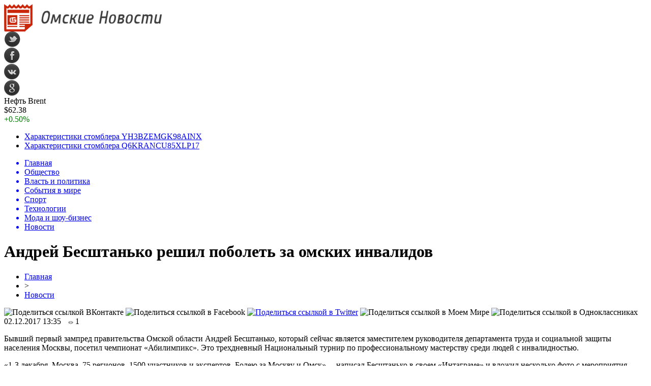

--- FILE ---
content_type: text/html; charset=UTF-8
request_url: http://lock-omsk.ru/andrej-besshtanko-reshil-pobolet-za-omskix-invalidov/
body_size: 8593
content:
<!DOCTYPE html PUBLIC "-//W3C//DTD XHTML 1.0 Transitional//EN" "http://www.w3.org/TR/xhtml1/DTD/xhtml1-transitional.dtd">
<html xmlns="http://www.w3.org/1999/xhtml">
<head>
<meta http-equiv="Content-Type" content="text/html; charset=utf-8" />

<title>Андрей Бесштанько решил поболеть за омских инвалидов</title>
<meta name="description" content="Бывший первый зампред правительства Омской области Андрей Бесштанько, который сейчас является заместителем руководителя департамента труда и социальной защиты населения Москвы, посетил чемпионат «Абилимпикс». Это трехдневный Национальный турнир по профессиональному мастерству среди людей с инвалидностью. «1-3 декабря. Москва. 75 регионов. 1500 участников и экспертов." />

<link rel="Shortcut Icon" href="http://lock-omsk.ru/favicon.png" type="image/x-icon" />
<link rel="alternate" type="application/rss+xml" title="Омские новости - RSS" href="http://lock-omsk.ru/feed/" />
<link rel="stylesheet" href="http://lock-omsk.ru/wp-content/themes/omsk/style.css" type="text/css" />
<script src="//ajax.googleapis.com/ajax/libs/jquery/2.1.4/jquery.min.js"></script>
<link href='http://fonts.googleapis.com/css?family=Cuprum:400,400italic&subset=cyrillic' rel='stylesheet' type='text/css'><meta name='robots' content='max-image-preview:large' />
<style id='classic-theme-styles-inline-css' type='text/css'>
/*! This file is auto-generated */
.wp-block-button__link{color:#fff;background-color:#32373c;border-radius:9999px;box-shadow:none;text-decoration:none;padding:calc(.667em + 2px) calc(1.333em + 2px);font-size:1.125em}.wp-block-file__button{background:#32373c;color:#fff;text-decoration:none}
</style>
<style id='global-styles-inline-css' type='text/css'>
body{--wp--preset--color--black: #000000;--wp--preset--color--cyan-bluish-gray: #abb8c3;--wp--preset--color--white: #ffffff;--wp--preset--color--pale-pink: #f78da7;--wp--preset--color--vivid-red: #cf2e2e;--wp--preset--color--luminous-vivid-orange: #ff6900;--wp--preset--color--luminous-vivid-amber: #fcb900;--wp--preset--color--light-green-cyan: #7bdcb5;--wp--preset--color--vivid-green-cyan: #00d084;--wp--preset--color--pale-cyan-blue: #8ed1fc;--wp--preset--color--vivid-cyan-blue: #0693e3;--wp--preset--color--vivid-purple: #9b51e0;--wp--preset--gradient--vivid-cyan-blue-to-vivid-purple: linear-gradient(135deg,rgba(6,147,227,1) 0%,rgb(155,81,224) 100%);--wp--preset--gradient--light-green-cyan-to-vivid-green-cyan: linear-gradient(135deg,rgb(122,220,180) 0%,rgb(0,208,130) 100%);--wp--preset--gradient--luminous-vivid-amber-to-luminous-vivid-orange: linear-gradient(135deg,rgba(252,185,0,1) 0%,rgba(255,105,0,1) 100%);--wp--preset--gradient--luminous-vivid-orange-to-vivid-red: linear-gradient(135deg,rgba(255,105,0,1) 0%,rgb(207,46,46) 100%);--wp--preset--gradient--very-light-gray-to-cyan-bluish-gray: linear-gradient(135deg,rgb(238,238,238) 0%,rgb(169,184,195) 100%);--wp--preset--gradient--cool-to-warm-spectrum: linear-gradient(135deg,rgb(74,234,220) 0%,rgb(151,120,209) 20%,rgb(207,42,186) 40%,rgb(238,44,130) 60%,rgb(251,105,98) 80%,rgb(254,248,76) 100%);--wp--preset--gradient--blush-light-purple: linear-gradient(135deg,rgb(255,206,236) 0%,rgb(152,150,240) 100%);--wp--preset--gradient--blush-bordeaux: linear-gradient(135deg,rgb(254,205,165) 0%,rgb(254,45,45) 50%,rgb(107,0,62) 100%);--wp--preset--gradient--luminous-dusk: linear-gradient(135deg,rgb(255,203,112) 0%,rgb(199,81,192) 50%,rgb(65,88,208) 100%);--wp--preset--gradient--pale-ocean: linear-gradient(135deg,rgb(255,245,203) 0%,rgb(182,227,212) 50%,rgb(51,167,181) 100%);--wp--preset--gradient--electric-grass: linear-gradient(135deg,rgb(202,248,128) 0%,rgb(113,206,126) 100%);--wp--preset--gradient--midnight: linear-gradient(135deg,rgb(2,3,129) 0%,rgb(40,116,252) 100%);--wp--preset--font-size--small: 13px;--wp--preset--font-size--medium: 20px;--wp--preset--font-size--large: 36px;--wp--preset--font-size--x-large: 42px;--wp--preset--spacing--20: 0.44rem;--wp--preset--spacing--30: 0.67rem;--wp--preset--spacing--40: 1rem;--wp--preset--spacing--50: 1.5rem;--wp--preset--spacing--60: 2.25rem;--wp--preset--spacing--70: 3.38rem;--wp--preset--spacing--80: 5.06rem;--wp--preset--shadow--natural: 6px 6px 9px rgba(0, 0, 0, 0.2);--wp--preset--shadow--deep: 12px 12px 50px rgba(0, 0, 0, 0.4);--wp--preset--shadow--sharp: 6px 6px 0px rgba(0, 0, 0, 0.2);--wp--preset--shadow--outlined: 6px 6px 0px -3px rgba(255, 255, 255, 1), 6px 6px rgba(0, 0, 0, 1);--wp--preset--shadow--crisp: 6px 6px 0px rgba(0, 0, 0, 1);}:where(.is-layout-flex){gap: 0.5em;}:where(.is-layout-grid){gap: 0.5em;}body .is-layout-flex{display: flex;}body .is-layout-flex{flex-wrap: wrap;align-items: center;}body .is-layout-flex > *{margin: 0;}body .is-layout-grid{display: grid;}body .is-layout-grid > *{margin: 0;}:where(.wp-block-columns.is-layout-flex){gap: 2em;}:where(.wp-block-columns.is-layout-grid){gap: 2em;}:where(.wp-block-post-template.is-layout-flex){gap: 1.25em;}:where(.wp-block-post-template.is-layout-grid){gap: 1.25em;}.has-black-color{color: var(--wp--preset--color--black) !important;}.has-cyan-bluish-gray-color{color: var(--wp--preset--color--cyan-bluish-gray) !important;}.has-white-color{color: var(--wp--preset--color--white) !important;}.has-pale-pink-color{color: var(--wp--preset--color--pale-pink) !important;}.has-vivid-red-color{color: var(--wp--preset--color--vivid-red) !important;}.has-luminous-vivid-orange-color{color: var(--wp--preset--color--luminous-vivid-orange) !important;}.has-luminous-vivid-amber-color{color: var(--wp--preset--color--luminous-vivid-amber) !important;}.has-light-green-cyan-color{color: var(--wp--preset--color--light-green-cyan) !important;}.has-vivid-green-cyan-color{color: var(--wp--preset--color--vivid-green-cyan) !important;}.has-pale-cyan-blue-color{color: var(--wp--preset--color--pale-cyan-blue) !important;}.has-vivid-cyan-blue-color{color: var(--wp--preset--color--vivid-cyan-blue) !important;}.has-vivid-purple-color{color: var(--wp--preset--color--vivid-purple) !important;}.has-black-background-color{background-color: var(--wp--preset--color--black) !important;}.has-cyan-bluish-gray-background-color{background-color: var(--wp--preset--color--cyan-bluish-gray) !important;}.has-white-background-color{background-color: var(--wp--preset--color--white) !important;}.has-pale-pink-background-color{background-color: var(--wp--preset--color--pale-pink) !important;}.has-vivid-red-background-color{background-color: var(--wp--preset--color--vivid-red) !important;}.has-luminous-vivid-orange-background-color{background-color: var(--wp--preset--color--luminous-vivid-orange) !important;}.has-luminous-vivid-amber-background-color{background-color: var(--wp--preset--color--luminous-vivid-amber) !important;}.has-light-green-cyan-background-color{background-color: var(--wp--preset--color--light-green-cyan) !important;}.has-vivid-green-cyan-background-color{background-color: var(--wp--preset--color--vivid-green-cyan) !important;}.has-pale-cyan-blue-background-color{background-color: var(--wp--preset--color--pale-cyan-blue) !important;}.has-vivid-cyan-blue-background-color{background-color: var(--wp--preset--color--vivid-cyan-blue) !important;}.has-vivid-purple-background-color{background-color: var(--wp--preset--color--vivid-purple) !important;}.has-black-border-color{border-color: var(--wp--preset--color--black) !important;}.has-cyan-bluish-gray-border-color{border-color: var(--wp--preset--color--cyan-bluish-gray) !important;}.has-white-border-color{border-color: var(--wp--preset--color--white) !important;}.has-pale-pink-border-color{border-color: var(--wp--preset--color--pale-pink) !important;}.has-vivid-red-border-color{border-color: var(--wp--preset--color--vivid-red) !important;}.has-luminous-vivid-orange-border-color{border-color: var(--wp--preset--color--luminous-vivid-orange) !important;}.has-luminous-vivid-amber-border-color{border-color: var(--wp--preset--color--luminous-vivid-amber) !important;}.has-light-green-cyan-border-color{border-color: var(--wp--preset--color--light-green-cyan) !important;}.has-vivid-green-cyan-border-color{border-color: var(--wp--preset--color--vivid-green-cyan) !important;}.has-pale-cyan-blue-border-color{border-color: var(--wp--preset--color--pale-cyan-blue) !important;}.has-vivid-cyan-blue-border-color{border-color: var(--wp--preset--color--vivid-cyan-blue) !important;}.has-vivid-purple-border-color{border-color: var(--wp--preset--color--vivid-purple) !important;}.has-vivid-cyan-blue-to-vivid-purple-gradient-background{background: var(--wp--preset--gradient--vivid-cyan-blue-to-vivid-purple) !important;}.has-light-green-cyan-to-vivid-green-cyan-gradient-background{background: var(--wp--preset--gradient--light-green-cyan-to-vivid-green-cyan) !important;}.has-luminous-vivid-amber-to-luminous-vivid-orange-gradient-background{background: var(--wp--preset--gradient--luminous-vivid-amber-to-luminous-vivid-orange) !important;}.has-luminous-vivid-orange-to-vivid-red-gradient-background{background: var(--wp--preset--gradient--luminous-vivid-orange-to-vivid-red) !important;}.has-very-light-gray-to-cyan-bluish-gray-gradient-background{background: var(--wp--preset--gradient--very-light-gray-to-cyan-bluish-gray) !important;}.has-cool-to-warm-spectrum-gradient-background{background: var(--wp--preset--gradient--cool-to-warm-spectrum) !important;}.has-blush-light-purple-gradient-background{background: var(--wp--preset--gradient--blush-light-purple) !important;}.has-blush-bordeaux-gradient-background{background: var(--wp--preset--gradient--blush-bordeaux) !important;}.has-luminous-dusk-gradient-background{background: var(--wp--preset--gradient--luminous-dusk) !important;}.has-pale-ocean-gradient-background{background: var(--wp--preset--gradient--pale-ocean) !important;}.has-electric-grass-gradient-background{background: var(--wp--preset--gradient--electric-grass) !important;}.has-midnight-gradient-background{background: var(--wp--preset--gradient--midnight) !important;}.has-small-font-size{font-size: var(--wp--preset--font-size--small) !important;}.has-medium-font-size{font-size: var(--wp--preset--font-size--medium) !important;}.has-large-font-size{font-size: var(--wp--preset--font-size--large) !important;}.has-x-large-font-size{font-size: var(--wp--preset--font-size--x-large) !important;}
.wp-block-navigation a:where(:not(.wp-element-button)){color: inherit;}
:where(.wp-block-post-template.is-layout-flex){gap: 1.25em;}:where(.wp-block-post-template.is-layout-grid){gap: 1.25em;}
:where(.wp-block-columns.is-layout-flex){gap: 2em;}:where(.wp-block-columns.is-layout-grid){gap: 2em;}
.wp-block-pullquote{font-size: 1.5em;line-height: 1.6;}
</style>
<script type="text/javascript" id="wp-postviews-cache-js-extra">
/* <![CDATA[ */
var viewsCacheL10n = {"admin_ajax_url":"http:\/\/lock-omsk.ru\/wp-admin\/admin-ajax.php","post_id":"5920"};
/* ]]> */
</script>
<script type="text/javascript" src="http://lock-omsk.ru/wp-content/plugins/post-views-counter-x/postviews-cache.js?ver=6.5.5" id="wp-postviews-cache-js"></script>
<link rel="canonical" href="http://lock-omsk.ru/andrej-besshtanko-reshil-pobolet-za-omskix-invalidov/" />
<link rel="alternate" type="application/json+oembed" href="http://lock-omsk.ru/wp-json/oembed/1.0/embed?url=http%3A%2F%2Flock-omsk.ru%2Fandrej-besshtanko-reshil-pobolet-za-omskix-invalidov%2F" />
<link rel="alternate" type="text/xml+oembed" href="http://lock-omsk.ru/wp-json/oembed/1.0/embed?url=http%3A%2F%2Flock-omsk.ru%2Fandrej-besshtanko-reshil-pobolet-za-omskix-invalidov%2F&#038;format=xml" />
</head>

<body>

<div id="preha"></div>

<div id="prewap">
<div id="wrapper">

	<div id="header">
		<div class="logo"><a href="http://lock-omsk.ru" title="Омские новости"><img src="http://lock-omsk.ru/img/logo.png" width="311" height="54" alt="Омские новости" /></a></div>
		<div class="zalogo">
			<div class="soca">
				<!--noindex-->
					<div class="socilo"><a href="http://lock-omsk.ru/red.php?https://twitter.com/" rel="nofollow" target="_blank"><img src="http://lock-omsk.ru/img/so1.png" width="32" height="32" /></a></div>
					<div class="socilo"><a href="http://lock-omsk.ru/red.php?https://www.facebook.com/" rel="nofollow" target="_blank"><img src="http://lock-omsk.ru/img/so2.png" width="32" height="32" /></a></div>
					<div class="socilo"><a href="http://lock-omsk.ru/red.php?https://vk.com/" rel="nofollow" target="_blank"><img src="http://lock-omsk.ru/img/so3.png" width="32" height="32" /></a></div>
					<div class="socilo"><a href="http://lock-omsk.ru/red.php?https://plus.google.com/" rel="nofollow" target="_blank"><img src="http://lock-omsk.ru/img/so4.png" width="32" height="32" /></a></div>
					<div class="newser"></div>
				<!--/noindex-->	
			</div>
			<!--noindex-->
			<div class="neft">
			
<div class="valzag">
	<div class="rkurs2" title="Цена на нефть марки Brent">Нефть Brent</div>
	<div class="neftcen">$62.38</div>
<div class="neftraz"><font color="green">+0.50%</font></div></div>			</div>
			<!--/noindex-->
			<div class="hotter">
				<ul>
								<li><a href="http://lock-omsk.ru/xarakteristiki-stomblera-yh3bzemgk98ainx/">Характеристики стомблера YH3BZEMGK98AINX</a></li>
								<li><a href="http://lock-omsk.ru/xarakteristiki-stomblera-q6krancu85xlp17/">Характеристики стомблера Q6KRANCU85XLP17</a></li>
								</ul>
			</div>
		</div>
	</div>


	<div class="menuhi">

	
	<div class="menu2">
		<ul>	
	
		<a href="http://lock-omsk.ru/"><li>Главная</li></a>
		
				<a href="http://lock-omsk.ru/society/"><li>Общество</li></a>
				
				<a href="http://lock-omsk.ru/vlast/"><li>Власть и политика</li></a>
				
				<a href="http://lock-omsk.ru/mir/"><li>События в мире</li></a>
				
				<a href="http://lock-omsk.ru/sport/"><li>Спорт</li></a>
				
				<a href="http://lock-omsk.ru/techno/"><li>Технологии</li></a>
				
				<a href="http://lock-omsk.ru/moda/"><li>Мода и шоу-бизнес</li></a>
				
				<a href="http://lock-omsk.ru/novosti/"><li class="current"><div class="strela">Новости</div></li></a>
				</ul>
	</div>


	
	</div>
	
</div>
</div>

<div id="bugatop"></div>
<div id="mblos">
<div id="wrapper">	<div id="vkulleft" >

								<div id="novost">

				<h1>Андрей Бесштанько решил поболеть за омских инвалидов</h1>
				
				<div id="podzag">
					<div id="rubr"><div id="breadcrumb"><ul><li><a href="http://lock-omsk.ru">Главная</a></li><li>&gt;</li><li><a href="http://lock-omsk.ru/novosti/">Новости</a></li></ul></div></div>
					<!--noindex-->
					<div id="delilka">
	<img src="http://lock-omsk.ru/wp-content/themes/omsk/modules/soc/vk.png" width="18" height="18" title="Поделиться ссылкой ВКонтакте" style="cursor:pointer;" onclick="window.open('http://vkontakte.ru/share.php?url=http://lock-omsk.ru/andrej-besshtanko-reshil-pobolet-za-omskix-invalidov/','gener','width=500,height=400,top='+((screen.height-400)/2)+',left='+((screen.width-500)/2)+',toolbar=no,location=no,directories=no,status=no,menubar=no,scrollbars=no,resizable=no')" />
	<img src="http://lock-omsk.ru/wp-content/themes/omsk/modules/soc/fb.png" width="18" height="18" title="Поделиться ссылкой в Facebook" style="cursor:pointer;" onclick="window.open('http://www.facebook.com/sharer.php?u=http://lock-omsk.ru/andrej-besshtanko-reshil-pobolet-za-omskix-invalidov/','gener','width=500,height=400,top='+((screen.height-400)/2)+',left='+((screen.width-500)/2)+',toolbar=no,location=no,directories=no,status=no,menubar=no,scrollbars=no,resizable=no')" />
	<a href="http://lock-omsk.ru/red.php?http://twitter.com/home?status=Андрей Бесштанько решил поболеть за омских инвалидов - http://lock-omsk.ru/andrej-besshtanko-reshil-pobolet-za-omskix-invalidov/" target="_blank" rel="nofollow"><img src="http://lock-omsk.ru/wp-content/themes/omsk/modules/soc/tw.png" width="18" height="18" title="Поделиться ссылкой в Twitter" /></a>
	<img src="http://lock-omsk.ru/wp-content/themes/omsk/modules/soc/mm.png" width="18" height="18" title="Поделиться ссылкой в Моем Мире" style="cursor:pointer;" onclick="window.open('http://connect.mail.ru/share?share_url=http://lock-omsk.ru/andrej-besshtanko-reshil-pobolet-za-omskix-invalidov/','gener','width=512,height=332,top='+((screen.height-332)/2)+',left='+((screen.width-512)/2)+',toolbar=no,location=no,directories=no,status=no,menubar=no,scrollbars=no,resizable=no')" />
	<img src="http://lock-omsk.ru/wp-content/themes/omsk/modules/soc/od.png" width="18" height="18" title="Поделиться ссылкой в Одноклассниках" style="cursor:pointer;" onclick="window.open('http://www.odnoklassniki.ru/dk?st.cmd=addShare&st.s=0&st._surl==http://lock-omsk.ru/andrej-besshtanko-reshil-pobolet-za-omskix-invalidov/','gener','width=580,height=420,top='+((screen.height-420)/2)+',left='+((screen.width-580)/2)+',toolbar=no,location=no,directories=no,status=no,menubar=no,scrollbars=no,resizable=no')" />
</div>					<div id="datecont">02.12.2017 13:35 <img src="http://lock-omsk.ru/img/likad.jpg" width="10" height="6" style="padding-right:4px;padding-left:10px;" />1</div>
					<!--/noindex-->
				</div>
					
										

				<div id="samtext">
																<p>Бывший первый зампред правительства Омской области Андрей Бесштанько, который сейчас является заместителем руководителя департамента труда и социальной защиты населения Москвы, посетил чемпионат «Абилимпикс». Это трехдневный Национальный турнир по профессиональному мастерству среди людей с инвалидностью.</p>
<p>«1-3 декабря. Москва. 75 регионов. 1500 участников и экспертов. Болею за Москву и Омск», – написал Бесштанько в своем «Интаграме» и вложил несколько фото с мероприятия.  </p>
<blockquote>
<p>Публикация от Andrey Besshtanko (@andreybesshtanko76) <time datetime="2017-12-01T12:30:41+00:00">Дек 1 2017 в 4:30 PST</time></p>
</blockquote>
<p><!--noindex--><a href="http://lock-omsk.ru/red.php?http://omskpress.ru/news/85347/" rel="nofollow" target="_blank">Источник</a><!--/noindex--></p>
					
		
					
									</div>
				
				
				

				

				

								


														<div class="brght"><a href="http://lock-omsk.ru/xarakteristiki-stomblera-fp6mrla8h9kd07x/"><img src="http://lock-omsk.ru/img/brght.png" width="77" height="86" alt="Следующая новость" title="Следующая новость" /></a></div>
										<div class="bleft"><a href="http://lock-omsk.ru/v-zagorodnom-ne-razreshili-stroit-musorosortirovochnuyu-stanciyu/"><img src="http://lock-omsk.ru/img/bleft.png" width="77" height="86" alt="Предыдущая новость" title="Предыдущая новость" /></a></div>
								</div>
				
			

			<div id="podnovka">

				<div id="podeshe" class="misto" style="">
					<div class="mikar" style="border-radius: 0px 3px 3px 0px;">Читайте также</div>
    <ul>
		<li><a href="http://lock-omsk.ru/xarakteristiki-stomblera-yh3bzemgk98ainx/">Характеристики стомблера YH3BZEMGK98AINX</a></li>
		<li><a href="http://lock-omsk.ru/xarakteristiki-stomblera-q6krancu85xlp17/">Характеристики стомблера Q6KRANCU85XLP17</a></li>
		<li><a href="http://lock-omsk.ru/xarakteristiki-stomblera-4rcatlv5hx392yk/">Характеристики стомблера 4RCATLV5HX392YK</a></li>
		<li><a href="http://lock-omsk.ru/xarakteristiki-stomblera-b9n8j3if7o2uy6t/">Характеристики стомблера B9N8J3IF7O2UY6T</a></li>
		<li><a href="http://lock-omsk.ru/xarakteristiki-stomblera-ndags2wxckqpmto/">Характеристики стомблера NDAGS2WXCKQPMTO</a></li>
		</ul>


				</div>
				<div id="podad" style="padding-bottom:10px;">

								<div id="podposta">
					<div class="curved-hz-2">
										<a href="http://lock-omsk.ru/xarakteristiki-stomblera-yh3bzemgk98ainx/" title="Характеристики стомблера YH3BZEMGK98AINX"><img src="http://lock-omsk.ru/wp-content/plugins/img-in-post/nopic.jpg" width="300" height="200" /></a>										</div>
				<div class="promaka"><a href="http://lock-omsk.ru/xarakteristiki-stomblera-yh3bzemgk98ainx/">Характеристики стомблера YH3BZEMGK98AINX</a></div>
				</div>
								

				</div>
			</div>


			<div style="text-align:center;margin-left:15px;margin-right:10px;margin-bottom:10px;margin-top:10px;font-size:11px;background-color:#f7f7f7;color:#b8b8b8;padding-left:10px;padding-right:10px;padding-bottom:1px;padding-top:1px;position:relative;border-radius:3px;width:535px;overflow:hidden;">
			<p>
						<a href="http://lock-omsk.ru/na-ozere-pod-omskom-zametili-paru-lebedej/" style="color:#b8b8b8;text-decoration:none;">На озере под Омском заметили пару лебедей</a>
						<a href="http://lock-omsk.ru/omskij-vozdux-zagryaznyala-asfaltobetonnaya-ustanovka/" style="color:#b8b8b8;text-decoration:none;">Омский воздух загрязняла асфальтобетонная установка</a>
						<a href="http://lock-omsk.ru/omich-peresel-na-chudo-transport/" style="color:#b8b8b8;text-decoration:none;">Омич пересел на чудо-транспорт</a>
						<a href="http://lock-omsk.ru/zhitel-bijska-radi-devushki-podnyalsya-na-gazeli-na-4-j-etazh/" style="color:#b8b8b8;text-decoration:none;">Житель Бийска ради девушки поднялся на «ГАЗели» на 4-й этаж</a>
						<a href="http://lock-omsk.ru/omichi-budut-golosovat-ne-tolko-za-prezidenta-no-i-za-mesta-dlya-blagoustrojstva/" style="color:#b8b8b8;text-decoration:none;">Омичи будут голосовать не только за президента, но и за места для благоустройства</a>
						</p>
			</div>

			
		


</div>
	<div id="vkulright">
			<div id="vkul1x">
<!--noindex-->
<div id="infrx">
		<div id="infr3x">
		<a href="http://lock-omsk.ru/xarakteristiki-stomblera-yh3bzemgk98ainx/" title="Характеристики стомблера YH3BZEMGK98AINX"><img src="http://lock-omsk.ru/wp-content/plugins/img-in-post/nopic.jpg" width="100" height="80" /></a>
		<p><a href="http://lock-omsk.ru/xarakteristiki-stomblera-yh3bzemgk98ainx/">Характеристики стомблера YH3BZEMGK98AINX</a></p>
	</div>
		<div id="infr3x">
		<a href="http://lock-omsk.ru/xarakteristiki-stomblera-q6krancu85xlp17/" title="Характеристики стомблера Q6KRANCU85XLP17"><img src="http://lock-omsk.ru/wp-content/plugins/img-in-post/nopic.jpg" width="100" height="80" /></a>
		<p><a href="http://lock-omsk.ru/xarakteristiki-stomblera-q6krancu85xlp17/">Характеристики стомблера Q6KRANCU85XLP17</a></p>
	</div>
		<div id="infr3x">
		<a href="http://lock-omsk.ru/xarakteristiki-stomblera-4rcatlv5hx392yk/" title="Характеристики стомблера 4RCATLV5HX392YK"><img src="http://lock-omsk.ru/wp-content/plugins/img-in-post/nopic.jpg" width="100" height="80" /></a>
		<p><a href="http://lock-omsk.ru/xarakteristiki-stomblera-4rcatlv5hx392yk/">Характеристики стомблера 4RCATLV5HX392YK</a></p>
	</div>
		<div id="infr3x">
		<a href="http://lock-omsk.ru/xarakteristiki-stomblera-b9n8j3if7o2uy6t/" title="Характеристики стомблера B9N8J3IF7O2UY6T"><img src="http://lock-omsk.ru/wp-content/plugins/img-in-post/nopic.jpg" width="100" height="80" /></a>
		<p><a href="http://lock-omsk.ru/xarakteristiki-stomblera-b9n8j3if7o2uy6t/">Характеристики стомблера B9N8J3IF7O2UY6T</a></p>
	</div>
		<div id="infr3x">
		<a href="http://lock-omsk.ru/xarakteristiki-stomblera-ndags2wxckqpmto/" title="Характеристики стомблера NDAGS2WXCKQPMTO"><img src="http://lock-omsk.ru/wp-content/plugins/img-in-post/nopic.jpg" width="100" height="80" /></a>
		<p><a href="http://lock-omsk.ru/xarakteristiki-stomblera-ndags2wxckqpmto/">Характеристики стомблера NDAGS2WXCKQPMTO</a></p>
	</div>
		<div id="infr3x">
		<a href="http://lock-omsk.ru/xarakteristiki-stomblera-v3ry187k0qtu9em/" title="Характеристики стомблера V3RY187K0QTU9EM"><img src="http://lock-omsk.ru/wp-content/plugins/img-in-post/nopic.jpg" width="100" height="80" /></a>
		<p><a href="http://lock-omsk.ru/xarakteristiki-stomblera-v3ry187k0qtu9em/">Характеристики стомблера V3RY187K0QTU9EM</a></p>
	</div>
		<div id="infr3x">
		<a href="http://lock-omsk.ru/xarakteristiki-stomblera-5y8qxtu6mbi9naw/" title="Характеристики стомблера 5Y8QXTU6MBI9NAW"><img src="http://lock-omsk.ru/wp-content/plugins/img-in-post/nopic.jpg" width="100" height="80" /></a>
		<p><a href="http://lock-omsk.ru/xarakteristiki-stomblera-5y8qxtu6mbi9naw/">Характеристики стомблера 5Y8QXTU6MBI9NAW</a></p>
	</div>
	</div>
<!--/noindex-->
			</div>

			<div id="vkul2">
				<div id="eshelka">
					<div class="moyzaf">
						<div class="linet"></div><div class="kuzer">Последние новости</div><div class="linebot"></div>
					</div>	
					<ul>				
										<li><span>19:03</span> <a href="http://lock-omsk.ru/xarakteristiki-stomblera-yh3bzemgk98ainx/">Характеристики стомблера YH3BZEMGK98AINX</a></li>
										<li><span>19:03</span> <a href="http://lock-omsk.ru/xarakteristiki-stomblera-q6krancu85xlp17/">Характеристики стомблера Q6KRANCU85XLP17</a></li>
										<li><span>19:03</span> <a href="http://lock-omsk.ru/xarakteristiki-stomblera-4rcatlv5hx392yk/">Характеристики стомблера 4RCATLV5HX392YK</a></li>
										<li><span>19:02</span> <a href="http://lock-omsk.ru/xarakteristiki-stomblera-b9n8j3if7o2uy6t/">Характеристики стомблера B9N8J3IF7O2UY6T</a></li>
										<li><span>19:02</span> <a href="http://lock-omsk.ru/xarakteristiki-stomblera-ndags2wxckqpmto/">Характеристики стомблера NDAGS2WXCKQPMTO</a></li>
										<li><span>19:02</span> <a href="http://lock-omsk.ru/xarakteristiki-stomblera-v3ry187k0qtu9em/">Характеристики стомблера V3RY187K0QTU9EM</a></li>
										<li><span>19:02</span> <a href="http://lock-omsk.ru/xarakteristiki-stomblera-5y8qxtu6mbi9naw/">Характеристики стомблера 5Y8QXTU6MBI9NAW</a></li>
										<li><span>19:02</span> <a href="http://lock-omsk.ru/xarakteristiki-stomblera-vjxbmdc219nzw38/">Характеристики стомблера VJXBMDC219NZW38</a></li>
										<li><span>19:02</span> <a href="http://lock-omsk.ru/xarakteristiki-stomblera-1zqc3or6tufwsyn/">Характеристики стомблера 1ZQC3OR6TUFWSYN</a></li>
										<li><span>18:58</span> <a href="http://lock-omsk.ru/xarakteristiki-stomblera-fp6mrla8h9kd07x/">Характеристики стомблера FP6MRLA8H9KD07X</a></li>
										<li><span>21:47</span> <a href="http://lock-omsk.ru/v-zagorodnom-ne-razreshili-stroit-musorosortirovochnuyu-stanciyu/">В Загородном не разрешили строить мусоросортировочную станцию</a></li>
										<li><span>19:19</span> <a href="http://lock-omsk.ru/zhitel-uzbekistana-poplatilsya-za-dachu-vzyatki-omskomu-policejskomu/">Житель Узбекистана поплатился за дачу взятки омскому полицейскому</a></li>
										<li><span>13:24</span> <a href="http://lock-omsk.ru/v-omskoj-oblasti-muzhchina-vzyal-v-zalozhniki-zhenu-i-mat/">В Омской области мужчина взял в заложники жену и мать</a></li>
										<li><span>10:18</span> <a href="http://lock-omsk.ru/nazarov-dovolen-snizheniem-pyanoj-prestupnosti-v-omskoj-oblasti/">Назаров доволен снижением «пьяной» преступности в Омской области</a></li>
										<li><span>8:30</span> <a href="http://lock-omsk.ru/bastrykin-vozbudil-ugolovnoe-delo-protiv-omskoj-sudi-za-aferu-s-materinskim-kapitalom/">Бастрыкин возбудил уголовное дело против омской судьи за аферу с материнским капиталом</a></li>
										<li><span>3:50</span> <a href="http://lock-omsk.ru/omskaya-oblast-neozhidanno-vybilas-v-lidery-po-kapremontu-v-rossii/">Омская область неожиданно выбилась в лидеры по капремонту в России</a></li>
										<li><span>3:28</span> <a href="http://lock-omsk.ru/v-omske-uberut-kafe-vetnamskaya-kuxnya-kotoroe-pomeshalo-metro/">В Омске уберут кафе «Вьетнамская кухня», которое помешало метро</a></li>
										<li><span>20:20</span> <a href="http://lock-omsk.ru/v-omske-na-territorii-agrarnogo-universiteta-eksgibicionisty-pugayut-proxozhix/">В Омске на территории Аграрного университета эксгибиционисты пугают прохожих</a></li>
										<li><span>17:43</span> <a href="http://lock-omsk.ru/nochyu-u-areny-omsk-sgorela-priparkovannaya-mashina/">Ночью у «Арены Омск» сгорела припаркованная машина</a></li>
										<li><span>17:37</span> <a href="http://lock-omsk.ru/dlya-pereselencev-iz-avarijnyx-domov-meriya-omska-priobrela-48-kvartir/">Для переселенцев из аварийных домов мэрия Омска приобрела 48 квартир</a></li>
										<li><span>14:51</span> <a href="http://lock-omsk.ru/pobeditelnicej-sim-2017-sredi-zhenshhin-stala-irina-yumanova/">Победительницей SIM-2017 среди женщин стала Ирина Юманова</a></li>
										<li><span>12:35</span> <a href="http://lock-omsk.ru/omichi-pozhalovalis-na-proval-dorogi-u-zhilogo-doma/">Омичи пожаловались на провал дороги у жилого дома</a></li>
										<li><span>9:46</span> <a href="http://lock-omsk.ru/15-omskix-nko-vyigrali-granty-iz-prezidentskogo-fonda-na-20-mln-rublej/">15 омских НКО выиграли гранты из президентского фонда на 20 млн рублей</a></li>
										<li><span>8:49</span> <a href="http://lock-omsk.ru/molodye-omichi-napali-na-priezzhego-iz-rajona-radi-mikromaksa/">Молодые омичи напали на приезжего из района ради «Микромакса»</a></li>
										<li><span>2:41</span> <a href="http://lock-omsk.ru/iz-za-chumy-svinej-v-kalachinske-otmenili-den-goroda/">Из-за чумы свиней в Калачинске отменили День города</a></li>
										
										<li><span>22:09</span> <a href="http://lock-omsk.ru/futbolnye-manezhi-idealnye-usloviya-dlya-igry/">Футбольные манежи: идеальные условия для игры</a></li>
										<li><span>23:20</span> <a href="http://lock-omsk.ru/tajny-grunta-i-konstrukcij-sovremennye-inzhenernye-izyskaniya/">Тайны грунта и конструкций: современные инженерные изыскания</a></li>
										<li><span>19:17</span> <a href="http://lock-omsk.ru/eksternat-novyj-vzglyad-na-shkolnoe-obrazovanie/">Экстернат: Новый взгляд на школьное образование</a></li>
										</ul>
							

			</div>
		</div>	</div>
	</div> <!--mblos-->
	
	
	<div id="bugabot"></div>
	
	
	
<div id="prewap">
<div id="wrapfoot">	
<div id="prefooter">
	<div id="peroa">Читайте также</div>
	<div id="foalen">
									<div id="glav3">
					<div id="catern"><ul class="post-categories">
	<li><a href="http://lock-omsk.ru/voprosy/" rel="category tag">Вопросы</a></li></ul></div>
										<a href="http://lock-omsk.ru/xarakteristiki-stomblera-yh3bzemgk98ainx/" title="Характеристики стомблера YH3BZEMGK98AINX"><img src="http://lock-omsk.ru/wp-content/plugins/img-in-post/nopic.jpg" width="130" height="130" /></a>
										<p><a href="http://lock-omsk.ru/xarakteristiki-stomblera-yh3bzemgk98ainx/">Характеристики стомблера YH3BZEMGK98AINX</a></p>
					</div>
									<div id="glav3">
					<div id="catern"><ul class="post-categories">
	<li><a href="http://lock-omsk.ru/voprosy/" rel="category tag">Вопросы</a></li></ul></div>
										<a href="http://lock-omsk.ru/xarakteristiki-stomblera-q6krancu85xlp17/" title="Характеристики стомблера Q6KRANCU85XLP17"><img src="http://lock-omsk.ru/wp-content/plugins/img-in-post/nopic.jpg" width="130" height="130" /></a>
										<p><a href="http://lock-omsk.ru/xarakteristiki-stomblera-q6krancu85xlp17/">Характеристики стомблера Q6KRANCU85XLP17</a></p>
					</div>
									<div id="glav3">
					<div id="catern"><ul class="post-categories">
	<li><a href="http://lock-omsk.ru/voprosy/" rel="category tag">Вопросы</a></li></ul></div>
										<a href="http://lock-omsk.ru/xarakteristiki-stomblera-4rcatlv5hx392yk/" title="Характеристики стомблера 4RCATLV5HX392YK"><img src="http://lock-omsk.ru/wp-content/plugins/img-in-post/nopic.jpg" width="130" height="130" /></a>
										<p><a href="http://lock-omsk.ru/xarakteristiki-stomblera-4rcatlv5hx392yk/">Характеристики стомблера 4RCATLV5HX392YK</a></p>
					</div>
									<div id="glav3">
					<div id="catern"><ul class="post-categories">
	<li><a href="http://lock-omsk.ru/voprosy/" rel="category tag">Вопросы</a></li></ul></div>
										<a href="http://lock-omsk.ru/xarakteristiki-stomblera-b9n8j3if7o2uy6t/" title="Характеристики стомблера B9N8J3IF7O2UY6T"><img src="http://lock-omsk.ru/wp-content/plugins/img-in-post/nopic.jpg" width="130" height="130" /></a>
										<p><a href="http://lock-omsk.ru/xarakteristiki-stomblera-b9n8j3if7o2uy6t/">Характеристики стомблера B9N8J3IF7O2UY6T</a></p>
					</div>
									<div id="glav3">
					<div id="catern"><ul class="post-categories">
	<li><a href="http://lock-omsk.ru/voprosy/" rel="category tag">Вопросы</a></li></ul></div>
										<a href="http://lock-omsk.ru/xarakteristiki-stomblera-ndags2wxckqpmto/" title="Характеристики стомблера NDAGS2WXCKQPMTO"><img src="http://lock-omsk.ru/wp-content/plugins/img-in-post/nopic.jpg" width="130" height="130" /></a>
										<p><a href="http://lock-omsk.ru/xarakteristiki-stomblera-ndags2wxckqpmto/">Характеристики стомблера NDAGS2WXCKQPMTO</a></p>
					</div>
									<div id="glav3">
					<div id="catern"><ul class="post-categories">
	<li><a href="http://lock-omsk.ru/voprosy/" rel="category tag">Вопросы</a></li></ul></div>
										<a href="http://lock-omsk.ru/xarakteristiki-stomblera-v3ry187k0qtu9em/" title="Характеристики стомблера V3RY187K0QTU9EM"><img src="http://lock-omsk.ru/wp-content/plugins/img-in-post/nopic.jpg" width="130" height="130" /></a>
										<p><a href="http://lock-omsk.ru/xarakteristiki-stomblera-v3ry187k0qtu9em/">Характеристики стомблера V3RY187K0QTU9EM</a></p>
					</div>
					</div>
</div>

	<div id="footer">
		<div id="kopi">
		<p>&copy; 2016-2020, «Омские новости». Все права защищены.</p>
		<p>При копировании материалов прямая открытая для поисковых систем гиперссылка на lock-omsk.ru обязательна.</p>
		<p><img src="http://lock-omsk.ru/img/mmail.png" width="15" height="11" align="left" style="margin-right:5px;margin-top:2px;" /> <img src="http://1by.by/mails/lock-omskru.png" /> | <a href="http://lock-omsk.ru/sitemap.xml">XML</a></p>
		</div>
	</div>
</div>	
</div>
	
	
<!--noindex-->
<script src="http://lock-omsk.ru/jquery.lockfixed.min.js"></script>
<script src="http://lock-omsk.ru/dvigo.js"></script>

<script type="text/javascript">
!function(o){o.lockfixed("#vkul1x",{offset:{top:10,bottom:380}})}(jQuery);
</script>

<!--noindex-->
<script language="JavaScript"><!--
document.write('<img src="https://counter.yadro.ru/hit?r' +
escape(document.referrer) + ((typeof (screen) == 'undefined') ? '' :
';s' + screen.width + '*' + screen.height + '*' + (screen.colorDepth ?
screen.colorDepth : screen.pixelDepth)) + ';u' + escape(document.URL) +
';' + Math.random() +
'" alt="">')//--></script>
<!--/noindex--><!--/noindex-->
</body>

</html>